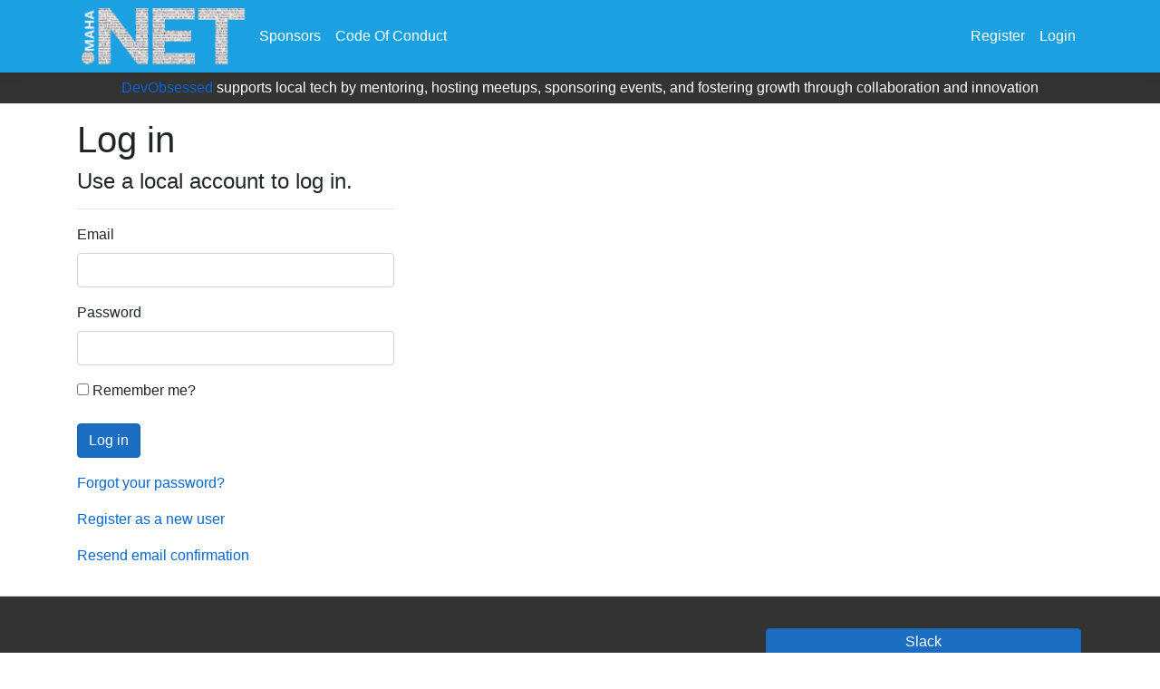

--- FILE ---
content_type: text/html; charset=utf-8
request_url: https://omahamtg.com/Identity/Account/Login?returnUrl=%2FEvent%2F718
body_size: 5305
content:
<!DOCTYPE html>
<html lang="en">
<head>
    <meta charset="utf-8" />
    <meta name="viewport" content="width=device-width, initial-scale=1.0" />
    <title>Log in - OmahaMtg.Web</title>
    <link rel="stylesheet" href="/lib/bootstrap/dist/css/bootstrap.min.css" />
    <link rel="stylesheet" href="/css/site.css" />
    <link rel="stylesheet" href="/css/OmahaMTG.css" />
<script type="text/javascript">!function(T,l,y){var S=T.location,k="script",D="instrumentationKey",C="ingestionendpoint",I="disableExceptionTracking",E="ai.device.",b="toLowerCase",w="crossOrigin",N="POST",e="appInsightsSDK",t=y.name||"appInsights";(y.name||T[e])&&(T[e]=t);var n=T[t]||function(d){var g=!1,f=!1,m={initialize:!0,queue:[],sv:"5",version:2,config:d};function v(e,t){var n={},a="Browser";return n[E+"id"]=a[b](),n[E+"type"]=a,n["ai.operation.name"]=S&&S.pathname||"_unknown_",n["ai.internal.sdkVersion"]="javascript:snippet_"+(m.sv||m.version),{time:function(){var e=new Date;function t(e){var t=""+e;return 1===t.length&&(t="0"+t),t}return e.getUTCFullYear()+"-"+t(1+e.getUTCMonth())+"-"+t(e.getUTCDate())+"T"+t(e.getUTCHours())+":"+t(e.getUTCMinutes())+":"+t(e.getUTCSeconds())+"."+((e.getUTCMilliseconds()/1e3).toFixed(3)+"").slice(2,5)+"Z"}(),iKey:e,name:"Microsoft.ApplicationInsights."+e.replace(/-/g,"")+"."+t,sampleRate:100,tags:n,data:{baseData:{ver:2}}}}var h=d.url||y.src;if(h){function a(e){var t,n,a,i,r,o,s,c,u,p,l;g=!0,m.queue=[],f||(f=!0,t=h,s=function(){var e={},t=d.connectionString;if(t)for(var n=t.split(";"),a=0;a<n.length;a++){var i=n[a].split("=");2===i.length&&(e[i[0][b]()]=i[1])}if(!e[C]){var r=e.endpointsuffix,o=r?e.location:null;e[C]="https://"+(o?o+".":"")+"dc."+(r||"services.visualstudio.com")}return e}(),c=s[D]||d[D]||"",u=s[C],p=u?u+"/v2/track":d.endpointUrl,(l=[]).push((n="SDK LOAD Failure: Failed to load Application Insights SDK script (See stack for details)",a=t,i=p,(o=(r=v(c,"Exception")).data).baseType="ExceptionData",o.baseData.exceptions=[{typeName:"SDKLoadFailed",message:n.replace(/\./g,"-"),hasFullStack:!1,stack:n+"\nSnippet failed to load ["+a+"] -- Telemetry is disabled\nHelp Link: https://go.microsoft.com/fwlink/?linkid=2128109\nHost: "+(S&&S.pathname||"_unknown_")+"\nEndpoint: "+i,parsedStack:[]}],r)),l.push(function(e,t,n,a){var i=v(c,"Message"),r=i.data;r.baseType="MessageData";var o=r.baseData;return o.message='AI (Internal): 99 message:"'+("SDK LOAD Failure: Failed to load Application Insights SDK script (See stack for details) ("+n+")").replace(/\"/g,"")+'"',o.properties={endpoint:a},i}(0,0,t,p)),function(e,t){if(JSON){var n=T.fetch;if(n&&!y.useXhr)n(t,{method:N,body:JSON.stringify(e),mode:"cors"});else if(XMLHttpRequest){var a=new XMLHttpRequest;a.open(N,t),a.setRequestHeader("Content-type","application/json"),a.send(JSON.stringify(e))}}}(l,p))}function i(e,t){f||setTimeout(function(){!t&&m.core||a()},500)}var e=function(){var n=l.createElement(k);n.src=h;var e=y[w];return!e&&""!==e||"undefined"==n[w]||(n[w]=e),n.onload=i,n.onerror=a,n.onreadystatechange=function(e,t){"loaded"!==n.readyState&&"complete"!==n.readyState||i(0,t)},n}();y.ld<0?l.getElementsByTagName("head")[0].appendChild(e):setTimeout(function(){l.getElementsByTagName(k)[0].parentNode.appendChild(e)},y.ld||0)}try{m.cookie=l.cookie}catch(p){}function t(e){for(;e.length;)!function(t){m[t]=function(){var e=arguments;g||m.queue.push(function(){m[t].apply(m,e)})}}(e.pop())}var n="track",r="TrackPage",o="TrackEvent";t([n+"Event",n+"PageView",n+"Exception",n+"Trace",n+"DependencyData",n+"Metric",n+"PageViewPerformance","start"+r,"stop"+r,"start"+o,"stop"+o,"addTelemetryInitializer","setAuthenticatedUserContext","clearAuthenticatedUserContext","flush"]),m.SeverityLevel={Verbose:0,Information:1,Warning:2,Error:3,Critical:4};var s=(d.extensionConfig||{}).ApplicationInsightsAnalytics||{};if(!0!==d[I]&&!0!==s[I]){var c="onerror";t(["_"+c]);var u=T[c];T[c]=function(e,t,n,a,i){var r=u&&u(e,t,n,a,i);return!0!==r&&m["_"+c]({message:e,url:t,lineNumber:n,columnNumber:a,error:i}),r},d.autoExceptionInstrumented=!0}return m}(y.cfg);function a(){y.onInit&&y.onInit(n)}(T[t]=n).queue&&0===n.queue.length?(n.queue.push(a),n.trackPageView({})):a()}(window,document,{
src: "https://js.monitor.azure.com/scripts/b/ai.2.min.js", // The SDK URL Source
crossOrigin: "anonymous", 
cfg: { // Application Insights Configuration
    connectionString: 'InstrumentationKey=8f58fbf4-78da-4bbb-aa77-59b431c40dc7;IngestionEndpoint=https://northcentralus-0.in.applicationinsights.azure.com/;LiveEndpoint=https://northcentralus.livediagnostics.monitor.azure.com/'
}});</script></head>
<body>
    <header>
        <nav class="navbar navbar-expand-sm navbar-toggleable-sm navbar-light border-bottom box-shadow mb-3" style="border-bottom: none !important; margin-bottom: 0!important;">
            <div class="container">
                <a href="/">
                    <img src="/DotNetSource_hi.png" alt="logo" style="height: 4em;">
                </a>
                <button class="navbar-toggler" type="button" data-toggle="collapse" data-target=".navbar-collapse" aria-controls="navbarSupportedContent"
                        aria-expanded="false" aria-label="Toggle navigation">
                    <span class="navbar-toggler-icon"></span>
                </button>
                <div class="navbar-collapse collapse d-sm-inline-flex flex-sm-row-reverse">
                    
<ul class="navbar-nav">
        <li class="nav-item">
            <a class="nav-link " href="/Identity/Account/Register">Register</a>
        </li>
        <li class="nav-item">
            <a class="nav-link " href="/Identity/Account/Login">Login</a>
        </li>
</ul>

                    <ul class="navbar-nav flex-grow-1">
                        <li class="nav-item">
                            <a class="nav-link" href="/Sponsors">Sponsors</a>
                        </li>
                        <li class="nav-item">
                            <a class="nav-link" href="/CodeOfConduct">Code Of Conduct</a>
                        </li>




                    </ul>

                </div>
            </div>

        </nav>
        <div class="banner">
            <p><a href="https://www.devobsessed.com/">DevObsessed</a> supports local tech by mentoring, hosting meetups, sponsoring events, and fostering growth through collaboration and innovation</p>

        </div>
    </header>
    <div class="container">
        <main role="main" class="pb-3">
            

<h1>Log in</h1>
<div class="row">
    <div class="col-md-4  col-md-offset-2">
        <section>
            <form id="account" method="post">
                <h4>Use a local account to log in.</h4>
                <hr />
                <div class="text-danger validation-summary-valid" data-valmsg-summary="true"><ul><li style="display:none"></li>
</ul></div>
                <div class="form-group">
                    <label for="Input_Email">Email</label>
                    <input class="form-control" type="text" data-val="true" data-val-required="The Email field is required." id="Input_Email" name="Input.Email" value="" />
                    <span class="text-danger field-validation-valid" data-valmsg-for="Input.Email" data-valmsg-replace="true"></span>
                </div>
                <div class="form-group">
                    <label for="Input_Password">Password</label>
                    <input class="form-control" type="password" data-val="true" data-val-required="The Password field is required." id="Input_Password" name="Input.Password" />
                    <span class="text-danger field-validation-valid" data-valmsg-for="Input.Password" data-valmsg-replace="true"></span>
                </div>
                <div class="form-group">
                    <div class="checkbox">
                        <label for="Input_RememberMe">
                            <input type="checkbox" data-val="true" data-val-required="The Remember me? field is required." id="Input_RememberMe" name="Input.RememberMe" value="true" />
                            Remember me?
                        </label>
                    </div>
                </div>
                <div class="form-group">
                    <button type="submit" class="btn btn-primary">Log in</button>
                </div>
                <div class="form-group">
                    <p>
                        <a id="forgot-password" href="/Identity/Account/ForgotPassword">Forgot your password?</a>
                    </p>
                    <p>
                        <a href="/Identity/Account/Register?returnUrl=%2FEvent%2F718">Register as a new user</a>
                    </p>
                    <p>
                        <a id="resend-confirmation" href="/Identity/Account/ResendEmailConfirmation">Resend email confirmation</a>
                    </p>
                </div>
            <input name="__RequestVerificationToken" type="hidden" value="CfDJ8I4htXQX6MZJoMZkcXDYOV2O1d_ymS_KhFZnu6OGskhAQ17n2vDc2mhrwNKNrNK2Ux7sxwmvmO_ZYRHmcreuiSGQzCorlnc-KGZ83fkL-tY3c4cCOgiO4C_repot6Ag7dhHl7uXCvmUHLZY5NlEqUwA" /><input name="Input.RememberMe" type="hidden" value="false" /></form>
        </section>
    </div>
</div>
</div>


        </main>
    </div>

    <footer class="border-top footer text-muted">
        <div class="container" style="padding: 10px 0; margin-top: 25px">
            <div class="row  align-items-end">
                <div class="col">
                </div>
                <div class="col row ">
                    <a class="btn btn-primary col-11" style="margin-bottom: 5px; line-height: 1;" href="http://msdn.microsoft.com" target="_blank">Microsoft</a>
                    <a class="btn btn-primary col-11" style="margin-bottom: 5px;line-height: 1;" href="http://www.asp.net" target="_blank">ASP.NET</a>
                    <a class="btn btn-primary col-11" style="margin-bottom: 5px;line-height: 1;" href="http://www.discountASP.net" target="_blank">Hosting Provided by DiscountASP</a>
                </div>
                <div class="col row">

                    <a class="btn btn-primary col-11" style="width: 90%; margin-bottom: 5px; line-height: 1;" href="https://bit.ly/2nIjSNB" target="_blank">Slack</a>
                    <a class="btn btn-primary col-11" style=" margin-bottom: 5px; line-height: 1;" href="https://www.facebook.com/OmahaMTG" target="_blank">Facebook</a>
                    <a class="btn btn-primary col-11" style=" margin-bottom: 5px; line-height: 1;" href="https://twitter.com/OmahaMtg" target="_blank">Twitter</a>
                    <a class="btn btn-primary col-11" style=" margin-bottom: 5px; line-height: 1;" href="https://github.com/OmahaMTG/" target="_blank">Github</a>
                </div>
            </div>
        </div>
    </footer>

    <script src="/lib/jquery/dist/jquery.min.js"></script>
    <script src="/lib/bootstrap/dist/js/bootstrap.bundle.min.js"></script>
    <script src="/js/site.js?v=OmdW-wSdwvQLoIym7PVvGy8iZnKPxlqPzXwRyFHEMWg"></script>

    
    
    <script src="/Identity/lib/jquery-validation/dist/jquery.validate.js"></script>
    <script src="/Identity/lib/jquery-validation-unobtrusive/jquery.validate.unobtrusive.js"></script>





    <script>
        (function (i, s, o, g, r, a, m) {
            i['GoogleAnalyticsObject'] = r; i[r] = i[r] || function () {
                (i[r].q = i[r].q || []).push(arguments)
            }, i[r].l = 1 * new Date(); a = s.createElement(o),
                m = s.getElementsByTagName(o)[0]; a.async = 1; a.src = g; m.parentNode.insertBefore(a, m)
        })(window, document, 'script', '//www.google-analytics.com/analytics.js', 'ga');

        ga('create', 'UA-56353224-1', 'auto');
        ga('send', 'pageview');

    </script>
</body>
</html>


--- FILE ---
content_type: text/css
request_url: https://omahamtg.com/css/OmahaMTG.css
body_size: 755
content:
body {
    background-color: #fff
}

header {
    background-color: #1ba1e2;
    color: #fff
}

.navbar-light .navbar-nav .nav-link {
    color: #fff
}

footer {
    background-color: #333;
}

.event-side-card {
    background-color: #6c757d;
    color: #fff;
    padding: 7px;
    text-align: center;
    font-weight: bolder;
    font-size: 1.5em;
    line-height: 1.2em
}

/*.event-summary {
    border-radius: 5px;
    margin: 10px;
    padding: 20px 6px;
}

.event-summary-time-location {
    display: flex;
    flex-direction: column;
}

.event-summary-header {
    display: flex;
    flex-direction: row;
    justify-content: space-between;
    padding: 7px;
}

    .event-summary-header button {
        align-self: flex-start;
    }

.event-summary h3 {
    font-size: 24px;
    color: #337ab7;
    font-family: "Helvetica Neue", Helvetica, Arial, sans-serif;
    text-decoration: underline;
}

.btn-sm {
    line-height: 14px;
}


.event-container {
    display: flex;
    flex-direction: row;
    box-shadow: 5px 4px 5px 0px rgba(0, 0, 0, 0.1);
}

.event-tag {
    background-color: #6c757d;
    color: #fff;
    padding: 7px;
}

    .event-tag div {
        text-align: center;
        font-weight: bolder;
        font-size: 1.5em;
        line-height: 1.2em
    }

.event-body {
    flex: 1 0 auto;
    padding: 0px;
}

    .event-body a {
        color: #000000;
    }

    .event-body h4 {
        background-color: #c1c4c7;
        padding: 7px;
        text-align: center;
    }

.event-body > div {
    padding: 7px;
}*/


--- FILE ---
content_type: application/javascript
request_url: https://omahamtg.com/js/site.js?v=OmdW-wSdwvQLoIym7PVvGy8iZnKPxlqPzXwRyFHEMWg
body_size: 588
content:
// Please see documentation at https://docs.microsoft.com/aspnet/core/client-side/bundling-and-minification
// for details on configuring this project to bundle and minify static web assets.

// Write your Javascript code.

$(document).ready(function () {
    $("#add-rsvp").click(function () {
        $.ajax({
            url: `/api/rsvp/${$(this).data("meeting-id")}/true`,
            type: 'PUT',
            contentType: 'application/json',
            dataType: 'json',
            success: function (result) {

                // Do something with the result
                $('#add-rsvp').addClass('d-none');
                $('#ical').removeClass('d-none');
                $('#remove-rsvp').removeClass('d-none');
            }
        });
    });

    $("#remove-rsvp").click(function () {
        $.ajax({
            url: `/api/rsvp/${$(this).data("meeting-id")}/false`,
            type: 'PUT',
            contentType: 'application/json',
            dataType: 'json',
            success: function (result) {

                // Do something with the result
                $('#add-rsvp').removeClass('d-none');
                $('#ical').addClass('d-none');
                $('#remove-rsvp').addClass('d-none');
            }
        });
    });
});


--- FILE ---
content_type: text/plain
request_url: https://www.google-analytics.com/j/collect?v=1&_v=j102&a=499186162&t=pageview&_s=1&dl=https%3A%2F%2Fomahamtg.com%2FIdentity%2FAccount%2FLogin%3FreturnUrl%3D%252FEvent%252F718&ul=en-us%40posix&dt=Log%20in%20-%20OmahaMtg.Web&sr=1280x720&vp=1280x720&_u=IEBAAEABAAAAACAAI~&jid=1655165574&gjid=1327915872&cid=1352972503.1768036407&tid=UA-56353224-1&_gid=876698877.1768036407&_r=1&_slc=1&z=304227979
body_size: -450
content:
2,cG-7F7FPB1HHL